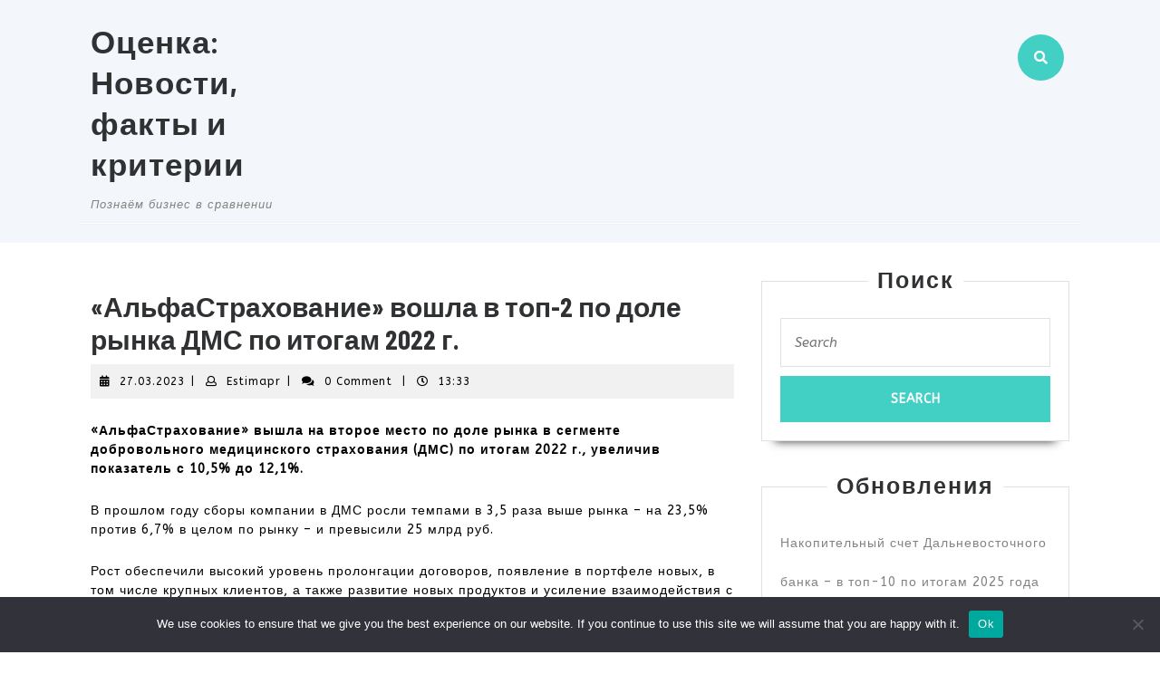

--- FILE ---
content_type: text/html; charset=UTF-8
request_url: https://www.estimatix.ru/2023/03/27/alfastrahovanie-voshla-v-top-2-po-dole-rynka-dms-po-itogam-2022-g/
body_size: 16972
content:
<!DOCTYPE html>

<html lang="ru-RU">

	<head>
		<meta charset="UTF-8">
		<meta name="viewport" content="width=device-width">
		<title>«АльфаСтрахование» вошла в топ-2 по доле рынка ДМС по итогам 2022 г. &#8211; Оценка: Новости, факты и критерии</title>
<meta name='robots' content='max-image-preview:large' />
	<style>img:is([sizes="auto" i], [sizes^="auto," i]) { contain-intrinsic-size: 3000px 1500px }</style>
	<link rel='dns-prefetch' href='//www.estimatix.ru' />
<link rel='dns-prefetch' href='//fonts.googleapis.com' />
<link rel="alternate" type="application/rss+xml" title="Оценка: Новости, факты и критерии &raquo; Feed" href="https://www.estimatix.ru/feed/" />
<link rel="alternate" type="application/rss+xml" title="Оценка: Новости, факты и критерии &raquo; Comments Feed" href="https://www.estimatix.ru/comments/feed/" />
<link rel="alternate" type="application/rss+xml" title="Оценка: Новости, факты и критерии &raquo; «АльфаСтрахование» вошла в топ-2 по доле рынка ДМС по итогам 2022 г. Comments Feed" href="https://www.estimatix.ru/2023/03/27/alfastrahovanie-voshla-v-top-2-po-dole-rynka-dms-po-itogam-2022-g/feed/" />
<script type="text/javascript">
/* <![CDATA[ */
window._wpemojiSettings = {"baseUrl":"https:\/\/s.w.org\/images\/core\/emoji\/15.1.0\/72x72\/","ext":".png","svgUrl":"https:\/\/s.w.org\/images\/core\/emoji\/15.1.0\/svg\/","svgExt":".svg","source":{"concatemoji":"https:\/\/www.estimatix.ru\/wp-includes\/js\/wp-emoji-release.min.js?ver=6.8.1"}};
/*! This file is auto-generated */
!function(i,n){var o,s,e;function c(e){try{var t={supportTests:e,timestamp:(new Date).valueOf()};sessionStorage.setItem(o,JSON.stringify(t))}catch(e){}}function p(e,t,n){e.clearRect(0,0,e.canvas.width,e.canvas.height),e.fillText(t,0,0);var t=new Uint32Array(e.getImageData(0,0,e.canvas.width,e.canvas.height).data),r=(e.clearRect(0,0,e.canvas.width,e.canvas.height),e.fillText(n,0,0),new Uint32Array(e.getImageData(0,0,e.canvas.width,e.canvas.height).data));return t.every(function(e,t){return e===r[t]})}function u(e,t,n){switch(t){case"flag":return n(e,"\ud83c\udff3\ufe0f\u200d\u26a7\ufe0f","\ud83c\udff3\ufe0f\u200b\u26a7\ufe0f")?!1:!n(e,"\ud83c\uddfa\ud83c\uddf3","\ud83c\uddfa\u200b\ud83c\uddf3")&&!n(e,"\ud83c\udff4\udb40\udc67\udb40\udc62\udb40\udc65\udb40\udc6e\udb40\udc67\udb40\udc7f","\ud83c\udff4\u200b\udb40\udc67\u200b\udb40\udc62\u200b\udb40\udc65\u200b\udb40\udc6e\u200b\udb40\udc67\u200b\udb40\udc7f");case"emoji":return!n(e,"\ud83d\udc26\u200d\ud83d\udd25","\ud83d\udc26\u200b\ud83d\udd25")}return!1}function f(e,t,n){var r="undefined"!=typeof WorkerGlobalScope&&self instanceof WorkerGlobalScope?new OffscreenCanvas(300,150):i.createElement("canvas"),a=r.getContext("2d",{willReadFrequently:!0}),o=(a.textBaseline="top",a.font="600 32px Arial",{});return e.forEach(function(e){o[e]=t(a,e,n)}),o}function t(e){var t=i.createElement("script");t.src=e,t.defer=!0,i.head.appendChild(t)}"undefined"!=typeof Promise&&(o="wpEmojiSettingsSupports",s=["flag","emoji"],n.supports={everything:!0,everythingExceptFlag:!0},e=new Promise(function(e){i.addEventListener("DOMContentLoaded",e,{once:!0})}),new Promise(function(t){var n=function(){try{var e=JSON.parse(sessionStorage.getItem(o));if("object"==typeof e&&"number"==typeof e.timestamp&&(new Date).valueOf()<e.timestamp+604800&&"object"==typeof e.supportTests)return e.supportTests}catch(e){}return null}();if(!n){if("undefined"!=typeof Worker&&"undefined"!=typeof OffscreenCanvas&&"undefined"!=typeof URL&&URL.createObjectURL&&"undefined"!=typeof Blob)try{var e="postMessage("+f.toString()+"("+[JSON.stringify(s),u.toString(),p.toString()].join(",")+"));",r=new Blob([e],{type:"text/javascript"}),a=new Worker(URL.createObjectURL(r),{name:"wpTestEmojiSupports"});return void(a.onmessage=function(e){c(n=e.data),a.terminate(),t(n)})}catch(e){}c(n=f(s,u,p))}t(n)}).then(function(e){for(var t in e)n.supports[t]=e[t],n.supports.everything=n.supports.everything&&n.supports[t],"flag"!==t&&(n.supports.everythingExceptFlag=n.supports.everythingExceptFlag&&n.supports[t]);n.supports.everythingExceptFlag=n.supports.everythingExceptFlag&&!n.supports.flag,n.DOMReady=!1,n.readyCallback=function(){n.DOMReady=!0}}).then(function(){return e}).then(function(){var e;n.supports.everything||(n.readyCallback(),(e=n.source||{}).concatemoji?t(e.concatemoji):e.wpemoji&&e.twemoji&&(t(e.twemoji),t(e.wpemoji)))}))}((window,document),window._wpemojiSettings);
/* ]]> */
</script>
<style id='wp-emoji-styles-inline-css' type='text/css'>

	img.wp-smiley, img.emoji {
		display: inline !important;
		border: none !important;
		box-shadow: none !important;
		height: 1em !important;
		width: 1em !important;
		margin: 0 0.07em !important;
		vertical-align: -0.1em !important;
		background: none !important;
		padding: 0 !important;
	}
</style>
<link rel='stylesheet' id='wp-block-library-css' href='https://www.estimatix.ru/wp-includes/css/dist/block-library/style.min.css?ver=6.8.1' type='text/css' media='all' />
<style id='wp-block-library-theme-inline-css' type='text/css'>
.wp-block-audio :where(figcaption){color:#555;font-size:13px;text-align:center}.is-dark-theme .wp-block-audio :where(figcaption){color:#ffffffa6}.wp-block-audio{margin:0 0 1em}.wp-block-code{border:1px solid #ccc;border-radius:4px;font-family:Menlo,Consolas,monaco,monospace;padding:.8em 1em}.wp-block-embed :where(figcaption){color:#555;font-size:13px;text-align:center}.is-dark-theme .wp-block-embed :where(figcaption){color:#ffffffa6}.wp-block-embed{margin:0 0 1em}.blocks-gallery-caption{color:#555;font-size:13px;text-align:center}.is-dark-theme .blocks-gallery-caption{color:#ffffffa6}:root :where(.wp-block-image figcaption){color:#555;font-size:13px;text-align:center}.is-dark-theme :root :where(.wp-block-image figcaption){color:#ffffffa6}.wp-block-image{margin:0 0 1em}.wp-block-pullquote{border-bottom:4px solid;border-top:4px solid;color:currentColor;margin-bottom:1.75em}.wp-block-pullquote cite,.wp-block-pullquote footer,.wp-block-pullquote__citation{color:currentColor;font-size:.8125em;font-style:normal;text-transform:uppercase}.wp-block-quote{border-left:.25em solid;margin:0 0 1.75em;padding-left:1em}.wp-block-quote cite,.wp-block-quote footer{color:currentColor;font-size:.8125em;font-style:normal;position:relative}.wp-block-quote:where(.has-text-align-right){border-left:none;border-right:.25em solid;padding-left:0;padding-right:1em}.wp-block-quote:where(.has-text-align-center){border:none;padding-left:0}.wp-block-quote.is-large,.wp-block-quote.is-style-large,.wp-block-quote:where(.is-style-plain){border:none}.wp-block-search .wp-block-search__label{font-weight:700}.wp-block-search__button{border:1px solid #ccc;padding:.375em .625em}:where(.wp-block-group.has-background){padding:1.25em 2.375em}.wp-block-separator.has-css-opacity{opacity:.4}.wp-block-separator{border:none;border-bottom:2px solid;margin-left:auto;margin-right:auto}.wp-block-separator.has-alpha-channel-opacity{opacity:1}.wp-block-separator:not(.is-style-wide):not(.is-style-dots){width:100px}.wp-block-separator.has-background:not(.is-style-dots){border-bottom:none;height:1px}.wp-block-separator.has-background:not(.is-style-wide):not(.is-style-dots){height:2px}.wp-block-table{margin:0 0 1em}.wp-block-table td,.wp-block-table th{word-break:normal}.wp-block-table :where(figcaption){color:#555;font-size:13px;text-align:center}.is-dark-theme .wp-block-table :where(figcaption){color:#ffffffa6}.wp-block-video :where(figcaption){color:#555;font-size:13px;text-align:center}.is-dark-theme .wp-block-video :where(figcaption){color:#ffffffa6}.wp-block-video{margin:0 0 1em}:root :where(.wp-block-template-part.has-background){margin-bottom:0;margin-top:0;padding:1.25em 2.375em}
</style>
<style id='classic-theme-styles-inline-css' type='text/css'>
/*! This file is auto-generated */
.wp-block-button__link{color:#fff;background-color:#32373c;border-radius:9999px;box-shadow:none;text-decoration:none;padding:calc(.667em + 2px) calc(1.333em + 2px);font-size:1.125em}.wp-block-file__button{background:#32373c;color:#fff;text-decoration:none}
</style>
<style id='global-styles-inline-css' type='text/css'>
:root{--wp--preset--aspect-ratio--square: 1;--wp--preset--aspect-ratio--4-3: 4/3;--wp--preset--aspect-ratio--3-4: 3/4;--wp--preset--aspect-ratio--3-2: 3/2;--wp--preset--aspect-ratio--2-3: 2/3;--wp--preset--aspect-ratio--16-9: 16/9;--wp--preset--aspect-ratio--9-16: 9/16;--wp--preset--color--black: #000000;--wp--preset--color--cyan-bluish-gray: #abb8c3;--wp--preset--color--white: #ffffff;--wp--preset--color--pale-pink: #f78da7;--wp--preset--color--vivid-red: #cf2e2e;--wp--preset--color--luminous-vivid-orange: #ff6900;--wp--preset--color--luminous-vivid-amber: #fcb900;--wp--preset--color--light-green-cyan: #7bdcb5;--wp--preset--color--vivid-green-cyan: #00d084;--wp--preset--color--pale-cyan-blue: #8ed1fc;--wp--preset--color--vivid-cyan-blue: #0693e3;--wp--preset--color--vivid-purple: #9b51e0;--wp--preset--gradient--vivid-cyan-blue-to-vivid-purple: linear-gradient(135deg,rgba(6,147,227,1) 0%,rgb(155,81,224) 100%);--wp--preset--gradient--light-green-cyan-to-vivid-green-cyan: linear-gradient(135deg,rgb(122,220,180) 0%,rgb(0,208,130) 100%);--wp--preset--gradient--luminous-vivid-amber-to-luminous-vivid-orange: linear-gradient(135deg,rgba(252,185,0,1) 0%,rgba(255,105,0,1) 100%);--wp--preset--gradient--luminous-vivid-orange-to-vivid-red: linear-gradient(135deg,rgba(255,105,0,1) 0%,rgb(207,46,46) 100%);--wp--preset--gradient--very-light-gray-to-cyan-bluish-gray: linear-gradient(135deg,rgb(238,238,238) 0%,rgb(169,184,195) 100%);--wp--preset--gradient--cool-to-warm-spectrum: linear-gradient(135deg,rgb(74,234,220) 0%,rgb(151,120,209) 20%,rgb(207,42,186) 40%,rgb(238,44,130) 60%,rgb(251,105,98) 80%,rgb(254,248,76) 100%);--wp--preset--gradient--blush-light-purple: linear-gradient(135deg,rgb(255,206,236) 0%,rgb(152,150,240) 100%);--wp--preset--gradient--blush-bordeaux: linear-gradient(135deg,rgb(254,205,165) 0%,rgb(254,45,45) 50%,rgb(107,0,62) 100%);--wp--preset--gradient--luminous-dusk: linear-gradient(135deg,rgb(255,203,112) 0%,rgb(199,81,192) 50%,rgb(65,88,208) 100%);--wp--preset--gradient--pale-ocean: linear-gradient(135deg,rgb(255,245,203) 0%,rgb(182,227,212) 50%,rgb(51,167,181) 100%);--wp--preset--gradient--electric-grass: linear-gradient(135deg,rgb(202,248,128) 0%,rgb(113,206,126) 100%);--wp--preset--gradient--midnight: linear-gradient(135deg,rgb(2,3,129) 0%,rgb(40,116,252) 100%);--wp--preset--font-size--small: 13px;--wp--preset--font-size--medium: 20px;--wp--preset--font-size--large: 36px;--wp--preset--font-size--x-large: 42px;--wp--preset--spacing--20: 0.44rem;--wp--preset--spacing--30: 0.67rem;--wp--preset--spacing--40: 1rem;--wp--preset--spacing--50: 1.5rem;--wp--preset--spacing--60: 2.25rem;--wp--preset--spacing--70: 3.38rem;--wp--preset--spacing--80: 5.06rem;--wp--preset--shadow--natural: 6px 6px 9px rgba(0, 0, 0, 0.2);--wp--preset--shadow--deep: 12px 12px 50px rgba(0, 0, 0, 0.4);--wp--preset--shadow--sharp: 6px 6px 0px rgba(0, 0, 0, 0.2);--wp--preset--shadow--outlined: 6px 6px 0px -3px rgba(255, 255, 255, 1), 6px 6px rgba(0, 0, 0, 1);--wp--preset--shadow--crisp: 6px 6px 0px rgba(0, 0, 0, 1);}:where(.is-layout-flex){gap: 0.5em;}:where(.is-layout-grid){gap: 0.5em;}body .is-layout-flex{display: flex;}.is-layout-flex{flex-wrap: wrap;align-items: center;}.is-layout-flex > :is(*, div){margin: 0;}body .is-layout-grid{display: grid;}.is-layout-grid > :is(*, div){margin: 0;}:where(.wp-block-columns.is-layout-flex){gap: 2em;}:where(.wp-block-columns.is-layout-grid){gap: 2em;}:where(.wp-block-post-template.is-layout-flex){gap: 1.25em;}:where(.wp-block-post-template.is-layout-grid){gap: 1.25em;}.has-black-color{color: var(--wp--preset--color--black) !important;}.has-cyan-bluish-gray-color{color: var(--wp--preset--color--cyan-bluish-gray) !important;}.has-white-color{color: var(--wp--preset--color--white) !important;}.has-pale-pink-color{color: var(--wp--preset--color--pale-pink) !important;}.has-vivid-red-color{color: var(--wp--preset--color--vivid-red) !important;}.has-luminous-vivid-orange-color{color: var(--wp--preset--color--luminous-vivid-orange) !important;}.has-luminous-vivid-amber-color{color: var(--wp--preset--color--luminous-vivid-amber) !important;}.has-light-green-cyan-color{color: var(--wp--preset--color--light-green-cyan) !important;}.has-vivid-green-cyan-color{color: var(--wp--preset--color--vivid-green-cyan) !important;}.has-pale-cyan-blue-color{color: var(--wp--preset--color--pale-cyan-blue) !important;}.has-vivid-cyan-blue-color{color: var(--wp--preset--color--vivid-cyan-blue) !important;}.has-vivid-purple-color{color: var(--wp--preset--color--vivid-purple) !important;}.has-black-background-color{background-color: var(--wp--preset--color--black) !important;}.has-cyan-bluish-gray-background-color{background-color: var(--wp--preset--color--cyan-bluish-gray) !important;}.has-white-background-color{background-color: var(--wp--preset--color--white) !important;}.has-pale-pink-background-color{background-color: var(--wp--preset--color--pale-pink) !important;}.has-vivid-red-background-color{background-color: var(--wp--preset--color--vivid-red) !important;}.has-luminous-vivid-orange-background-color{background-color: var(--wp--preset--color--luminous-vivid-orange) !important;}.has-luminous-vivid-amber-background-color{background-color: var(--wp--preset--color--luminous-vivid-amber) !important;}.has-light-green-cyan-background-color{background-color: var(--wp--preset--color--light-green-cyan) !important;}.has-vivid-green-cyan-background-color{background-color: var(--wp--preset--color--vivid-green-cyan) !important;}.has-pale-cyan-blue-background-color{background-color: var(--wp--preset--color--pale-cyan-blue) !important;}.has-vivid-cyan-blue-background-color{background-color: var(--wp--preset--color--vivid-cyan-blue) !important;}.has-vivid-purple-background-color{background-color: var(--wp--preset--color--vivid-purple) !important;}.has-black-border-color{border-color: var(--wp--preset--color--black) !important;}.has-cyan-bluish-gray-border-color{border-color: var(--wp--preset--color--cyan-bluish-gray) !important;}.has-white-border-color{border-color: var(--wp--preset--color--white) !important;}.has-pale-pink-border-color{border-color: var(--wp--preset--color--pale-pink) !important;}.has-vivid-red-border-color{border-color: var(--wp--preset--color--vivid-red) !important;}.has-luminous-vivid-orange-border-color{border-color: var(--wp--preset--color--luminous-vivid-orange) !important;}.has-luminous-vivid-amber-border-color{border-color: var(--wp--preset--color--luminous-vivid-amber) !important;}.has-light-green-cyan-border-color{border-color: var(--wp--preset--color--light-green-cyan) !important;}.has-vivid-green-cyan-border-color{border-color: var(--wp--preset--color--vivid-green-cyan) !important;}.has-pale-cyan-blue-border-color{border-color: var(--wp--preset--color--pale-cyan-blue) !important;}.has-vivid-cyan-blue-border-color{border-color: var(--wp--preset--color--vivid-cyan-blue) !important;}.has-vivid-purple-border-color{border-color: var(--wp--preset--color--vivid-purple) !important;}.has-vivid-cyan-blue-to-vivid-purple-gradient-background{background: var(--wp--preset--gradient--vivid-cyan-blue-to-vivid-purple) !important;}.has-light-green-cyan-to-vivid-green-cyan-gradient-background{background: var(--wp--preset--gradient--light-green-cyan-to-vivid-green-cyan) !important;}.has-luminous-vivid-amber-to-luminous-vivid-orange-gradient-background{background: var(--wp--preset--gradient--luminous-vivid-amber-to-luminous-vivid-orange) !important;}.has-luminous-vivid-orange-to-vivid-red-gradient-background{background: var(--wp--preset--gradient--luminous-vivid-orange-to-vivid-red) !important;}.has-very-light-gray-to-cyan-bluish-gray-gradient-background{background: var(--wp--preset--gradient--very-light-gray-to-cyan-bluish-gray) !important;}.has-cool-to-warm-spectrum-gradient-background{background: var(--wp--preset--gradient--cool-to-warm-spectrum) !important;}.has-blush-light-purple-gradient-background{background: var(--wp--preset--gradient--blush-light-purple) !important;}.has-blush-bordeaux-gradient-background{background: var(--wp--preset--gradient--blush-bordeaux) !important;}.has-luminous-dusk-gradient-background{background: var(--wp--preset--gradient--luminous-dusk) !important;}.has-pale-ocean-gradient-background{background: var(--wp--preset--gradient--pale-ocean) !important;}.has-electric-grass-gradient-background{background: var(--wp--preset--gradient--electric-grass) !important;}.has-midnight-gradient-background{background: var(--wp--preset--gradient--midnight) !important;}.has-small-font-size{font-size: var(--wp--preset--font-size--small) !important;}.has-medium-font-size{font-size: var(--wp--preset--font-size--medium) !important;}.has-large-font-size{font-size: var(--wp--preset--font-size--large) !important;}.has-x-large-font-size{font-size: var(--wp--preset--font-size--x-large) !important;}
:where(.wp-block-post-template.is-layout-flex){gap: 1.25em;}:where(.wp-block-post-template.is-layout-grid){gap: 1.25em;}
:where(.wp-block-columns.is-layout-flex){gap: 2em;}:where(.wp-block-columns.is-layout-grid){gap: 2em;}
:root :where(.wp-block-pullquote){font-size: 1.5em;line-height: 1.6;}
</style>
<link rel='stylesheet' id='custom-comments-css-css' href='https://www.estimatix.ru/wp-content/plugins/bka-single/asset/styles.css?ver=6.8.1' type='text/css' media='all' />
<link rel='stylesheet' id='cookie-notice-front-css' href='https://www.estimatix.ru/wp-content/plugins/cookie-notice/css/front.min.css?ver=2.4.16' type='text/css' media='all' />
<link rel='stylesheet' id='vw-maintenance-services-font-css' href='//fonts.googleapis.com/css?family=PT+Sans%3A300%2C400%2C600%2C700%2C800%2C900%7CRoboto%3A100%2C100i%2C300%2C300i%2C400%2C400i%2C500%2C500i%2C700%2C700i%2C900%2C900i%7COswald%3A200%2C300%2C400%2C500%2C600%2C700%7CBarlow+Condensed%3A100%2C100i%2C200%2C200i%2C300%2C300i%2C400%2C400i%2C500%2C500i%2C600%2C600i%2C700%2C700i%2C800%2C800i%2C900%2C900i%7CABeeZee%3A400%2C400i%7COpen+Sans%7COverpass%7CStaatliches%7CMontserrat%3A100%2C100i%2C200%2C200i%2C300%2C300i%2C400%2C400i%2C500%2C500i%2C600%2C600i%2C700%2C700i%2C800%2C800i%2C900%2C900i%7CPlayball%3A300%2C400%2C600%2C700%2C800%2C900%7CAlegreya%3A300%2C400%2C600%2C700%2C800%2C900%7CJulius+Sans+One%7CArsenal%7CSlabo%7CLato%7COverpass+Mono%7CSource+Sans+Pro%7CRaleway%7CMerriweather%7CDroid+Sans%7CRubik%7CLora%7CUbuntu%7CCabin%7CArimo%7CPlayfair+Display%7CQuicksand%7CPadauk%7CMuli%7CInconsolata%7CBitter%7CPacifico%7CIndie+Flower%7CVT323%7CDosis%7CFrank+Ruhl+Libre%7CFjalla+One%7COxygen%7CArvo%7CNoto+Serif%7CLobster%7CCrimson+Text%7CYanone+Kaffeesatz%7CAnton%7CLibre+Baskerville%7CBree+Serif%7CGloria+Hallelujah%7CJosefin+Sans%7CAbril+Fatface%7CVarela+Round%7CVampiro+One%7CShadows+Into+Light%7CCuprum%7CRokkitt%7CVollkorn%7CFrancois+One%7COrbitron%7CPatua+One%7CAcme%7CSatisfy%7CJosefin+Slab%7CQuattrocento+Sans%7CArchitects+Daughter%7CRusso+One%7CMonda%7CRighteous%7CLobster+Two%7CHammersmith+One%7CCourgette%7CPermanent+Marker%7CCherry+Swash%7CCormorant+Garamond%7CPoiret+One%7CBenchNine%7CEconomica%7CHandlee%7CCardo%7CAlfa+Slab+One%7CAveria+Serif+Libre%7CCookie%7CChewy%7CGreat+Vibes%7CComing+Soon%7CPhilosopher%7CDays+One%7CKanit%7CShrikhand%7CTangerine%7CIM+Fell+English+SC%7CBoogaloo%7CBangers%7CFredoka+One%7CBad+Script%7CVolkhov%7CShadows+Into+Light+Two%7CMarck+Script%7CSacramento%7CUnica+One&#038;ver=6.8.1' type='text/css' media='all' />
<link rel='stylesheet' id='vw-maintenance-services-block-style-css' href='https://www.estimatix.ru/wp-content/themes/es-maintenance-services/assets/css/blocks.css?ver=6.8.1' type='text/css' media='all' />
<link rel='stylesheet' id='vw-maintenance-services-block-patterns-style-frontend-css' href='https://www.estimatix.ru/wp-content/themes/es-maintenance-services/inc/block-patterns/css/block-frontend.css?ver=6.8.1' type='text/css' media='all' />
<link rel='stylesheet' id='bootstrap-style-css' href='https://www.estimatix.ru/wp-content/themes/es-maintenance-services/assets/css/bootstrap.css?ver=6.8.1' type='text/css' media='all' />
<link rel='stylesheet' id='vw-maintenance-services-basic-style-css' href='https://www.estimatix.ru/wp-content/themes/es-maintenance-services/style.css?ver=6.8.1' type='text/css' media='all' />
<style id='vw-maintenance-services-basic-style-inline-css' type='text/css'>
body{max-width: 100%;}#slider img{opacity:0.5}#slider .carousel-caption, #slider .inner_carousel, #slider .inner_carousel h1{text-align:left; left:10%; right:50%;}.page-template-custom-home-page .home-page-header{position: static; background: #f3f6fa; padding: 10px 0;}.post-main-box{}@media screen and (max-width:575px){.header-fixed{position:static;} }@media screen and (max-width:575px) {#slider{display:none;} }@media screen and (max-width:575px) {.post-info{display:block;} }@media screen and (max-width:575px) {#sidebar{display:block;} }@media screen and (max-width:575px) {.scrollup i{visibility:visible !important;} }
</style>
<link rel='stylesheet' id='font-awesome-css-css' href='https://www.estimatix.ru/wp-content/themes/es-maintenance-services/assets/css/fontawesome-all.css?ver=6.8.1' type='text/css' media='all' />
<link rel='stylesheet' id='dashicons-css' href='https://www.estimatix.ru/wp-includes/css/dashicons.min.css?ver=6.8.1' type='text/css' media='all' />
<script type="text/javascript" id="cookie-notice-front-js-before">
/* <![CDATA[ */
var cnArgs = {"ajaxUrl":"https:\/\/www.estimatix.ru\/wp-admin\/admin-ajax.php","nonce":"d6265194e1","hideEffect":"fade","position":"bottom","onScroll":false,"onScrollOffset":100,"onClick":false,"cookieName":"cookie_notice_accepted","cookieTime":2592000,"cookieTimeRejected":2592000,"globalCookie":false,"redirection":false,"cache":false,"revokeCookies":false,"revokeCookiesOpt":"automatic"};
/* ]]> */
</script>
<script type="text/javascript" src="https://www.estimatix.ru/wp-content/plugins/cookie-notice/js/front.min.js?ver=2.4.16" id="cookie-notice-front-js"></script>
<script type="text/javascript" src="https://www.estimatix.ru/wp-includes/js/jquery/jquery.min.js?ver=3.7.1" id="jquery-core-js"></script>
<script type="text/javascript" src="https://www.estimatix.ru/wp-includes/js/jquery/jquery-migrate.min.js?ver=3.4.1" id="jquery-migrate-js"></script>
<script type="text/javascript" src="https://www.estimatix.ru/wp-content/themes/es-maintenance-services/assets/js/custom.js?ver=6.8.1" id="vw-maintenance-services-custom-scripts-jquery-js"></script>
<link rel="https://api.w.org/" href="https://www.estimatix.ru/wp-json/" /><link rel="alternate" title="JSON" type="application/json" href="https://www.estimatix.ru/wp-json/wp/v2/posts/31627" /><link rel="EditURI" type="application/rsd+xml" title="RSD" href="https://www.estimatix.ru/xmlrpc.php?rsd" />
<meta name="generator" content="WordPress 6.8.1" />
<link rel="canonical" href="https://www.estimatix.ru/2023/03/27/alfastrahovanie-voshla-v-top-2-po-dole-rynka-dms-po-itogam-2022-g/" />
<link rel='shortlink' href='https://www.estimatix.ru/?p=31627' />
<link rel="alternate" title="oEmbed (JSON)" type="application/json+oembed" href="https://www.estimatix.ru/wp-json/oembed/1.0/embed?url=https%3A%2F%2Fwww.estimatix.ru%2F2023%2F03%2F27%2Falfastrahovanie-voshla-v-top-2-po-dole-rynka-dms-po-itogam-2022-g%2F" />
<meta name="description" content="«АльфаСтрахование» вышла на второе место по доле рынка в сегменте добровольного медицинского страхования (ДМС) по итогам 2022 г., увеличив показатель с 10,5% до 12,1%.">

<link rel="apple-touch-icon" sizes="180x180" href="/apple-touch-icon.png">
<link rel="icon" type="image/png" sizes="32x32" href="/favicon-32x32.png">
<link rel="icon" type="image/png" sizes="16x16" href="/favicon-16x16.png">
<link rel="manifest" href="/site.webmanifest">
<link rel="mask-icon" href="/safari-pinned-tab.svg" color="#5bbad5">
<meta name="msapplication-TileColor" content="#da532c">
<meta name="theme-color" content="#ffffff">


	</head>

	<body class="wp-singular post-template-default single single-post postid-31627 single-format-standard wp-theme-es-maintenance-services cookies-not-set">
	
	<header role="banner">
		<a class="screen-reader-text skip-link" href="#maincontent">Skip to content</a>
		<div class="home-page-header">
			
<div id="topbar">
  <div class="container">
    <div class="row m-0">
      <div class="col-lg-3 col-md-12">
        <div class="logo">
                                                                                <p class="site-title"><a href="https://www.estimatix.ru/" rel="home">Оценка: Новости, факты и критерии</a></p>
                                                                                <p class="site-description">
                Познаём бизнес в сравнении              </p>
                              </div>
      </div>
      <div class="col-lg-5 col-md-6">
              </div>
      <div class="col-lg-3 col-md-5">
                
      </div>
      <div class="col-lg-1 col-md-1">
                  <div class="search-box">
            <span><a href="#"><i class="fas fa-search"></i></a></span>
          </div>
              </div>
    </div>
    <div class="serach_outer">
      <div class="closepop"><a href="#maincontent"><i class="fa fa-window-close"></i></a></div>
      <div class="serach_inner">
        
<form role="search" method="get" class="search-form" action="https://www.estimatix.ru/">
	<label>
		<span class="screen-reader-text">Search for:</span>
		<input type="search" class="search-field" placeholder="Search" value="" name="s">
	</label>
	<input type="submit" class="search-submit" value="Search">
</form>      </div>
    </div>
  </div>
</div>			
<div id="header">
	<div class="header-menu close-sticky ">
		<div class="container">
			<div class="menubar">
				<div class="row m-0">
					<div class="col-lg-9 col-md-9 p-0 col-4">
												<div id="mySidenav" class="nav sidenav">
				          	<nav id="site-navigation" class="main-navigation" role="navigation" aria-label="Top Menu">
					            				            	<a href="javascript:void(0)" class="closebtn mobile-menu" onclick="vw_maintenance_services_menu_close_nav()"><i class="fas fa-times"></i><span class="screen-reader-text">Close Button</span></a>
				          	</nav>
	        			</div>
					</div>
					<div class="col-lg-3 col-md-3 pr-0 col-8">
											</div>
				</div>
			</div>
		</div>
	</div>
</div><div style="text-align: center;"> </div>
		</div>
	</header>

		  	<div id="preloader">
		    <div id="status">
		      			        	<img src="https://www.estimatix.ru/wp-content/themes/es-maintenance-services/assets/images/two-way.gif" alt="" role="img"/>
		      			    </div>
	  	</div>
	
<div class="container">
  <main id="maincontent" role="main" class="middle-align">
          <div class="row m-0">
        <div id="our-services" class="services col-lg-8 col-md-8">
          <article id="post-31627" class="inner-service post-31627 post type-post status-publish format-standard hentry category-apriceal tag-dobrovolnoe-medicinskoe-strahovanie tag-zdravoohranenie tag-igroki tag-234 tag-426 tag-rejtingi tag-statistika tag-strahovanie">
    <div class="single-post">
        <h1>«АльфаСтрахование» вошла в топ-2 по доле рынка ДМС по итогам 2022 г.</h1>
                    <div class="post-info">
                                    <i class="fas fa-calendar-alt"></i><span class="entry-date"><a href="https://www.estimatix.ru/2023/03/27/">27.03.2023<span class="screen-reader-text">27.03.2023</span></a></span><span>|</span>
                
                                    <i class="far fa-user"></i><span class="entry-author"><a href="https://www.estimatix.ru/author/">Estimapr<span class="screen-reader-text">Estimapr</span></a></span><span>|</span>
                                                    <i class="fa fa-comments" aria-hidden="true"></i><span class="entry-comments">0 Comment </span><span>|</span>
                
                                    <i class="far fa-clock"></i><span class="entry-time">13:33</span>
                            </div>
                        <div class="entry-content">
            <div id='body_196987_miss_1'></div> <p class="ql-align-justify"><strong style="color: black;">«АльфаСтрахование» вышла на второе место по доле рынка в сегменте добровольного медицинского страхования (ДМС) по итогам 2022 г., увеличив показатель с 10,5% до 12,1%.</strong></p><p class="ql-align-justify"><span style="color: black;">В прошлом году сборы компании в ДМС росли темпами в 3,5 раза выше рынка – на 23,5% против 6,7% в целом по рынку – и превысили 25 млрд руб.</span></p><p class="ql-align-justify"><span style="color: black;">Рост обеспечили высокий уровень пролонгации договоров, появление в портфеле новых, в том числе крупных клиентов, а также развитие новых продуктов и усиление взаимодействия с партнерами-брокерами.</span></p><p class="ql-align-justify"><em style="color: black;">«Спрос на ДМС и другие программы защиты здоровья продолжит расти в текущем году. Мы уже убедились в том, что медицинское страхование относится к расходам, которые ответственные работодатели не готовы сокращать даже в самых непростых ситуациях, –</em><span style="color: black;">&nbsp;отметил Андрей Рыжаков, заместитель генерального директора по медицинскому страхованию «АльфаСтрахование». –</span><em style="color: black;">&nbsp;Если говорить об основных трендах рынка на ближайшую перспективу, я бы выделил два ключевых направления. Во-первых, это особое внимание на клиентский сервис, частью которого, несомненно, является удобство и цифровизация процессов и продуктов. Во-вторых, это внедрение в программы ДМС подходов проактивной медицины, когда заказчик не просто оценивает, насколько часто сотрудники пользуются ДМС, а более осознанно вместе со страховой компанией определяет, на какие болевые точки нужно воздействовать в коллективе прямо сейчас и как программа ДМС должна повлиять на эффективность бизнес-процессов и напрямую на прибыль предприятия. Уже сегодня мы реализуем этот подход в программах «Управления здоровьем персонала», позволяющих получить реальный финансовый результат благодаря проактивной заботе о здоровье сотрудников. В 2022 г. спрос на такие программы со стороны бизнеса вырос в несколько раз».</em></p><p><span style="color: black;">&nbsp;</span></p><p><span style="color: black;">&nbsp;</span></p><p class="ql-align-justify"><strong style="color: rgb(77, 77, 77);"><u>Группа «АльфаСтрахование»</u></strong><span style="color: rgb(77, 77, 77);">&nbsp;– крупнейшая частная российская страховая группа с универсальным портфелем страховых услуг, который включает как комплексные программы защиты интересов бизнеса, так и широкий спектр страховых продуктов для частных лиц. Группа объединяет АО «АльфаСтрахование», ООО «АльфаСтрахование-Жизнь», ООО «АльфаСтрахование-ОМС», ООО «Медицина АльфаСтрахования» и входит в состав финансово-промышленного консорциума «Альфа-Групп». Услугами «АльфаСтрахование» пользуются более 31 млн человек и свыше 113 тыс. предприятий. Региональная сеть насчитывает 270 филиалов и отделений по всей стране. Надежность и финансовую устойчивость компании подтверждают рейтинги ведущих рейтинговых агентств: ruАAA по шкале «Эксперт РА», ААА|ru| по шкале «Национального Рейтингового Агентства» и AAA.ru по шкале «Национальные Кредитные Рейтинги» (НКР).</span></p><p class="ql-align-justify"><span style="color: rgb(77, 77, 77);">&nbsp;</span></p><p><br></p>
    <p>Комментариев пока нет.</p>
                            <div class="tags">Tags: <a href="https://www.estimatix.ru/tag/dobrovolnoe-medicinskoe-strahovanie/" rel="tag">Добровольное медицинское страхование</a>, <a href="https://www.estimatix.ru/tag/zdravoohranenie/" rel="tag">Здравоохранение</a>, <a href="https://www.estimatix.ru/tag/igroki/" rel="tag">Игроки</a>, <a href="https://www.estimatix.ru/tag/234/" rel="tag">маркетинг</a>, <a href="https://www.estimatix.ru/tag/426/" rel="tag">новости бизнеса</a>, <a href="https://www.estimatix.ru/tag/rejtingi/" rel="tag">рейтинги</a>, <a href="https://www.estimatix.ru/tag/statistika/" rel="tag">статистика</a>, <a href="https://www.estimatix.ru/tag/strahovanie/" rel="tag">Страхование</a></div> 
               
        </div> 
        
<div id="comments" class="comments-area">
	
	
		<div id="respond" class="comment-respond">
		<h2 id="reply-title" class="comment-reply-title">Leave a Reply <small><a rel="nofollow" id="cancel-comment-reply-link" href="/2023/03/27/alfastrahovanie-voshla-v-top-2-po-dole-rynka-dms-po-itogam-2022-g/#respond" style="display:none;">Cancel reply</a></small></h2><form action="https://www.estimatix.ru/wp-comments-post.php" method="post" id="commentform" class="comment-form"><p class="comment-notes"><span id="email-notes">Your email address will not be published.</span> <span class="required-field-message">Required fields are marked <span class="required">*</span></span></p><p class="comment-form-comment"><label for="comment">Comment <span class="required">*</span></label> <textarea autocomplete="new-password"  id="a673a2d32a"  name="a673a2d32a"   cols="45" rows="8" maxlength="65525" required="required"></textarea><textarea id="comment" aria-label="hp-comment" aria-hidden="true" name="comment" autocomplete="new-password" style="padding:0 !important;clip:rect(1px, 1px, 1px, 1px) !important;position:absolute !important;white-space:nowrap !important;height:1px !important;width:1px !important;overflow:hidden !important;" tabindex="-1"></textarea><script data-noptimize>document.getElementById("comment").setAttribute( "id", "a81dbc7a821a4d2f650b3ccb3ca225d3" );document.getElementById("a673a2d32a").setAttribute( "id", "comment" );</script></p><p class="comment-form-author"><label for="author">Name <span class="required">*</span></label> <input id="author" name="author" type="text" value="" size="30" maxlength="245" autocomplete="name" required="required" /></p>
<p class="comment-form-email"><label for="email">Email <span class="required">*</span></label> <input id="email" name="email" type="text" value="" size="30" maxlength="100" aria-describedby="email-notes" autocomplete="email" required="required" /></p>
<p class="comment-form-url"><label for="url">Website</label> <input id="url" name="url" type="text" value="" size="30" maxlength="200" autocomplete="url" /></p>
<p class="comment-form-cookies-consent"><input id="wp-comment-cookies-consent" name="wp-comment-cookies-consent" type="checkbox" value="yes" /> <label for="wp-comment-cookies-consent">Save my name, email, and website in this browser for the next time I comment.</label></p>
<p class="form-submit"><input name="submit" type="submit" id="submit" class="submit" value="Post Comment" /> <input type='hidden' name='comment_post_ID' value='31627' id='comment_post_ID' />
<input type='hidden' name='comment_parent' id='comment_parent' value='0' />
</p></form>	</div><!-- #respond -->
	</div>
	<nav class="navigation post-navigation" aria-label="Posts">
		<h2 class="screen-reader-text">Post navigation</h2>
		<div class="nav-links"><div class="nav-previous"><a href="https://www.estimatix.ru/2023/03/27/metrium-ceny-na-novostrojki-v-rajone-nagatinskoj-pojmy-vyrastut-na-20-25/" rel="prev"><span class="meta-nav" aria-hidden="true">PREVIOUS</span> <span class="screen-reader-text">Previous post:</span> <span class="post-title">«Метриум»: Цены на новостройки в районе Нагатинской поймы вырастут на 20-25%</span></a></div><div class="nav-next"><a href="https://www.estimatix.ru/2023/03/27/rosgosstrah-v-nizhegorodskoj-oblasti-zastrahoval-dom-na-15-8-mln-rublej/" rel="next"><span class="meta-nav" aria-hidden="true">NEXT</span> <span class="screen-reader-text">Next post:</span> <span class="post-title">«Росгосстрах» в Нижегородской области застраховал дом на 15,8 млн рублей</span></a></div></div>
	</nav>    </div>
        <div class="related-post">
        <h3>Related Post</h3>
        <div class="row">
                            
<div class="col-lg-4 col-md-6">
	<article id="post-88128" class="inner-service post-88128 post type-post status-publish format-standard hentry category-apriceal tag-akkumulyatory-dlya-avtomobilej tag-kompaniya-akbat tag-lider-akkumulyatornogo-rynka">
	    <div class="post-main-box grid-option">
	      	<div class="box-image">
	          			<a style="display:block; background-image: url('https://a1.li8.ru/bg/0269.webp'); background-size: cover; background-position: center; width: 100%; height: 280px;"></a>	          	
	        </div>
	        <h2 class="section-title"><a href="https://www.estimatix.ru/2024/11/05/9493003-lider-akkumulyatornogo-rynka-otmetil-letie-gra-geba/" title="Лидер аккумуляторного рынка отметил 15-летие грандиозным автошоу электрокаров">Лидер аккумуляторного рынка отметил 15-летие грандиозным автошоу электрокаров<span class="screen-reader-text">Лидер аккумуляторного рынка отметил 15-летие грандиозным автошоу электрокаров</span></a></h2>
	        <div class="new-text">
	        	<div class="entry-content">
	        		<p>
		              Компания АКБАТ, ведущий поставщик аккумуляторных решений в России, масштабно отпраздновала свой 15-летний юбилей на городском автодроме. 		            </p>
	        	</div>
	        </div>
	        		        <div class="content-bttn">
		          <a class="view-more" href="https://www.estimatix.ru/2024/11/05/9493003-lider-akkumulyatornogo-rynka-otmetil-letie-gra-geba/">Read More<i class="fa fa-angle-right"></i><span class="screen-reader-text">Read More</span></a>
		        </div>
	      		    </div>
	    <div class="clearfix"></div>
  	</article>
</div>                            
<div class="col-lg-4 col-md-6">
	<article id="post-63660" class="inner-service post-63660 post type-post status-publish format-standard hentry category-apriceal tag-rossiya tag-gosudarstvennaya-podderzhka tag-zhile">
	    <div class="post-main-box grid-option">
	      	<div class="box-image">
	          			<a style="display:block; background-image: url('https://a1.li8.ru/bg/0859.webp'); background-size: cover; background-position: center; width: 100%; height: 280px;"></a>	          	
	        </div>
	        <h2 class="section-title"><a href="https://www.estimatix.ru/2024/05/18/ehkspert-prezidentskojj-akademii-v-sankt-peterburg-6pp/" title="Эксперт Президентской академии в Санкт-Петербурге о государственных мерах поддержки в вопросах переселения">Эксперт Президентской академии в Санкт-Петербурге о государственных мерах поддержки в вопросах переселения<span class="screen-reader-text">Эксперт Президентской академии в Санкт-Петербурге о государственных мерах поддержки в вопросах переселения</span></a></h2>
	        <div class="new-text">
	        	<div class="entry-content">
	        		<p>
		              Около 19,4 млн семей в РФ переехали в новое жилье с 2019 года за счет привлечения государственных мер поддержки.  		            </p>
	        	</div>
	        </div>
	        		        <div class="content-bttn">
		          <a class="view-more" href="https://www.estimatix.ru/2024/05/18/ehkspert-prezidentskojj-akademii-v-sankt-peterburg-6pp/">Read More<i class="fa fa-angle-right"></i><span class="screen-reader-text">Read More</span></a>
		        </div>
	      		    </div>
	    <div class="clearfix"></div>
  	</article>
</div>                            
<div class="col-lg-4 col-md-6">
	<article id="post-2029" class="inner-service post-2029 post type-post status-publish format-standard has-post-thumbnail hentry category-apriceal tag-akciya tag-337 tag-338 tag-334 tag-333 tag-printer tag-rasprodazhi tag-93 tag-498">
	    <div class="post-main-box grid-option">
	      	<div class="box-image">
	          			<a style="display:block; background-image: url('https://a1.li8.ru/bg/0687.webp'); background-size: cover; background-position: center; width: 100%; height: 280px;"></a>	          	
	        </div>
	        <h2 class="section-title"><a href="https://www.estimatix.ru/2021/09/04/v-anycubic-obyavili-o-rasprodazhe-3d-printera-photon-s/" title="В Anycubic объявили о распродаже 3D принтера Photon S">В Anycubic объявили о распродаже 3D принтера Photon S<span class="screen-reader-text">В Anycubic объявили о распродаже 3D принтера Photon S</span></a></h2>
	        <div class="new-text">
	        	<div class="entry-content">
	        		<p>
		              Комментариев пока нет. 		            </p>
	        	</div>
	        </div>
	        		        <div class="content-bttn">
		          <a class="view-more" href="https://www.estimatix.ru/2021/09/04/v-anycubic-obyavili-o-rasprodazhe-3d-printera-photon-s/">Read More<i class="fa fa-angle-right"></i><span class="screen-reader-text">Read More</span></a>
		        </div>
	      		    </div>
	    <div class="clearfix"></div>
  	</article>
</div>                    </div>
    </div>
</article>          <div class="navigation">
                          <div class="clearfix"></div>
          </div>
        </div>
        <div class="col-lg-4 col-md-4" id="sidebar"><aside id="search-2" class="widget widget_search"><h3 class="widget-title">Поиск</h3>
<form role="search" method="get" class="search-form" action="https://www.estimatix.ru/">
	<label>
		<span class="screen-reader-text">Search for:</span>
		<input type="search" class="search-field" placeholder="Search" value="" name="s">
	</label>
	<input type="submit" class="search-submit" value="Search">
</form></aside>
		<aside id="recent-posts-2" class="widget widget_recent_entries">
		<h3 class="widget-title">Обновления</h3>
		<ul>
											<li>
					<a href="https://www.estimatix.ru/2026/01/21/1874703-nakopitelnyjj-schet-dalnevostochnogo-banka-v-top-0o/">Накопительный счет Дальневосточного банка – в топ-10 по итогам 2025 года</a>
									</li>
											<li>
					<a href="https://www.estimatix.ru/2026/01/21/dalnevostochnyjj-bank-voshel-v-top-mediarejjtinga-bankov-za-8eu/">Дальневосточный банк вошел в топ медиарейтинга банков за 2025 год</a>
									</li>
											<li>
					<a href="https://www.estimatix.ru/2026/01/20/ekspress-audit-reputacii-kak-za-den-uvidet-proble-3wi/">Экспресс-аудит репутации: как за 1 день увидеть 80% проблем бизнеса</a>
									</li>
											<li>
					<a href="https://www.estimatix.ru/2026/01/20/ekspress-audit-reputacii-za-odin-den-n-6tcb/">Экспресс-аудит репутации за один день: новый продукт от Анатолия Перепёлкина</a>
									</li>
											<li>
					<a href="https://www.estimatix.ru/2026/01/20/statya-studenty-guap-v-centralnojj-akciznojj-tamozhn-uf8/">Студенты ГУАП — в Центральной акцизной таможне</a>
									</li>
					</ul>

		</aside><aside id="block-2" class="widget widget_block"></aside></div>
      </div>
        <div class="clearfix"></div>
  </main>
</div>

    <footer role="contentinfo">
        <div id="footer" class="copyright-wrapper">
            <div class="container">
                                <div class="row">
                    <div class="footer_hide col-xs-12 footer-block">
                                          </div>
                    <div class="footer_hide col-xs-12 footer-block">
                                            </div>
                    <div class="footer_hide col-xs-12 col-xs-12 footer-block">
                                            </div>
                    <div class="footer_hide col-xs-12 footer-block">
                                            </div>
                </div>
            </div>
        </div>

        <div id="footer-2">
          	<div class="copyright container">
                <p><a href=https://www.vwthemes.com/themes/free-wordpress-maintenance-service/>Maintenance Services WordPress Theme</a> By VWThemes</p>
                                                             <a href="#" class="scrollup"><i class="fas fa-angle-up"></i><span class="screen-reader-text">Scroll Up</span></a>
                                              	</div>
          	<div class="clear"></div>
        </div>
    </footer>

        <script type="speculationrules">
{"prefetch":[{"source":"document","where":{"and":[{"href_matches":"\/*"},{"not":{"href_matches":["\/wp-*.php","\/wp-admin\/*","\/wp-content\/uploads\/*","\/wp-content\/*","\/wp-content\/plugins\/*","\/wp-content\/themes\/es-maintenance-services\/*","\/*\\?(.+)"]}},{"not":{"selector_matches":"a[rel~=\"nofollow\"]"}},{"not":{"selector_matches":".no-prefetch, .no-prefetch a"}}]},"eagerness":"conservative"}]}
</script>
<p style="text-align: center; margin: 20px;"><a href="https://www.business-key.com/conditions.html" target="_blank" style="margin-right:10px;">Пользовательское соглашение</a></p><script type="text/javascript" src="https://www.estimatix.ru/wp-content/themes/es-maintenance-services/assets/js/bootstrap.js?ver=6.8.1" id="bootstrap-js-js"></script>
<script type="text/javascript" src="https://www.estimatix.ru/wp-content/themes/es-maintenance-services/assets/js/jquery.superfish.js?ver=6.8.1" id="jquery-superfish-js-js"></script>
<script type="text/javascript" src="https://www.estimatix.ru/wp-includes/js/comment-reply.min.js?ver=6.8.1" id="comment-reply-js" async="async" data-wp-strategy="async"></script>
<script src="https://www.business-key.com/mon/pix.php?d=www.estimatix.ru&pid=31627&u=https%3A%2F%2Fwww.estimatix.ru%2F%3Fp%3D31627&r=2139430544"></script>   <style>
	  
	 .request_form input{
		 color: black;
		 background: white;
	 } 
	 .request_form button{
		 background: #eee;
		 color: black;
		 font-weight: bold;
		 text-transform: uppercase;
	 }
    /* Стили для плавающей иконки */
    #publish-btn {
      position: fixed;
      right: 80px;
      bottom: 50px;
      background: #728b8b;
      color: #fff;
      padding: 12px 18px 12px 14px;
      border-radius: 30px;
      font-size: 18px;
      cursor: pointer;
      box-shadow: 0 4px 18px rgba(0,0,0,0.12);
      opacity: 0;
      transform: translateY(30px);
      transition: opacity 0.3s, transform 0.3s;
      z-index: 100;
      pointer-events: none; /* Чтобы не было кликабельно до появления */
    }
     #publish-btn a{
      display: flex;
      align-items: center;

	 }
    #publish-btn a:link,#publish-btn a:hover,#publish-btn a:visited{
		color: white;
	}
    #publish-btn.visible {
      opacity: 1;
      transform: translateY(0);
      pointer-events: auto; /* теперь кликабельно */
    }
    /* SVG стили */
    #publish-btn .icon {
      width: 32px;
      height: 32px;
      margin-right: 10px;
      fill: #fff;
      flex-shrink: 0;
    }
    @media (max-width: 575px) {
      #publish-btn {
        font-size: 15px;
        right: 15px;
        bottom: 20px;
        padding: 10px 14px 10px 10px;
      }
      #publish-btn .icon {
        width: 20px;
        height: 20px;
        margin-right: 7px;
      }
    }
  </style>

<div id="publish-btn">
	<a rel="nofollow noindex" href="https://www.estimatix.ru/poluchit-probnyj-dostup-k-publikacii/">
    <svg class="icon" viewBox="0 0 24 24">
      <path d="M19 21H5c-1.1 0-2-.9-2-2V5c0-1.1.9-2 2-2h7v2H5v14h14v-7h2v7c0 1.1-.9 2-2 2zm-8-5.5v-5h2v5h3l-4 4-4-4h3zm7.59-11.41L20.17 4 10 14.17l-4.17-4.18L7.59 8l2.41 2.41L17.59 4z"/>
    </svg>
    Опубликовать</a> </div>

  <script>
    function showPublishButtonOnScroll() {
      var btn = document.getElementById('publish-btn');
      var totalHeight = document.documentElement.scrollHeight - document.documentElement.clientHeight;
      var scrolled = window.scrollY || document.documentElement.scrollTop;
      if(totalHeight < 10) return; // дуже короткая страница

//      if (scrolled / totalHeight >= 0.0) {
        btn.classList.add('visible');
//      } else {
//        btn.classList.remove('visible');
//      }
    }
    window.addEventListener('scroll', showPublishButtonOnScroll);
    // Проверим при загрузке showPublishButtonOnScroll();
  </script>

		<!-- Cookie Notice plugin v2.4.16 by Hu-manity.co https://hu-manity.co/ -->
		<div id="cookie-notice" role="dialog" class="cookie-notice-hidden cookie-revoke-hidden cn-position-bottom" aria-label="Cookie Notice" style="background-color: rgba(50,50,58,1);"><div class="cookie-notice-container" style="color: #fff"><span id="cn-notice-text" class="cn-text-container">We use cookies to ensure that we give you the best experience on our website. If you continue to use this site we will assume that you are happy with it.</span><span id="cn-notice-buttons" class="cn-buttons-container"><a href="#" id="cn-accept-cookie" data-cookie-set="accept" class="cn-set-cookie cn-button" aria-label="Ok" style="background-color: #00a99d">Ok</a></span><span id="cn-close-notice" data-cookie-set="accept" class="cn-close-icon" title="No"></span></div>
			
		</div>
		<!-- / Cookie Notice plugin --><!-- Yandex.Metrika counter -->
<script type="text/javascript" >
   (function(m,e,t,r,i,k,a){m[i]=m[i]||function(){(m[i].a=m[i].a||[]).push(arguments)};
   m[i].l=1*new Date();k=e.createElement(t),a=e.getElementsByTagName(t)[0],k.async=1,k.src=r,a.parentNode.insertBefore(k,a)})
   (window, document, "script", "https://mc.yandex.ru/metrika/tag.js", "ym");

   ym(83814232, "init", {
        clickmap:true,
        trackLinks:true,
        accurateTrackBounce:true
   });
</script>
<noscript><div><img src="https://mc.yandex.ru/watch/83814232" style="position:absolute; left:-9999px;" alt="" /></div></noscript>
<!-- /Yandex.Metrika counter -->
    </body>
</html>